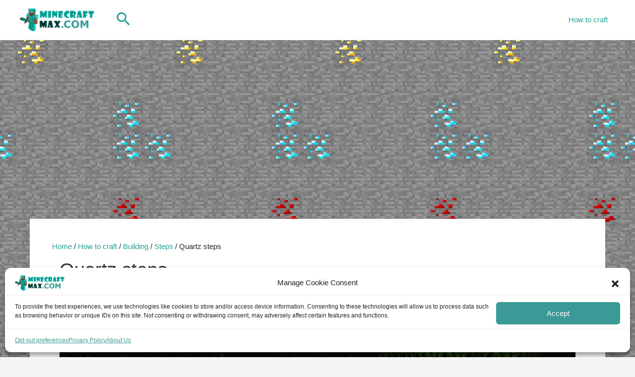

--- FILE ---
content_type: text/html; charset=utf-8
request_url: https://www.google.com/recaptcha/api2/aframe
body_size: 267
content:
<!DOCTYPE HTML><html><head><meta http-equiv="content-type" content="text/html; charset=UTF-8"></head><body><script nonce="b0Qc_w7IB2Cb5MwTqsvHgg">/** Anti-fraud and anti-abuse applications only. See google.com/recaptcha */ try{var clients={'sodar':'https://pagead2.googlesyndication.com/pagead/sodar?'};window.addEventListener("message",function(a){try{if(a.source===window.parent){var b=JSON.parse(a.data);var c=clients[b['id']];if(c){var d=document.createElement('img');d.src=c+b['params']+'&rc='+(localStorage.getItem("rc::a")?sessionStorage.getItem("rc::b"):"");window.document.body.appendChild(d);sessionStorage.setItem("rc::e",parseInt(sessionStorage.getItem("rc::e")||0)+1);localStorage.setItem("rc::h",'1769271832258');}}}catch(b){}});window.parent.postMessage("_grecaptcha_ready", "*");}catch(b){}</script></body></html>